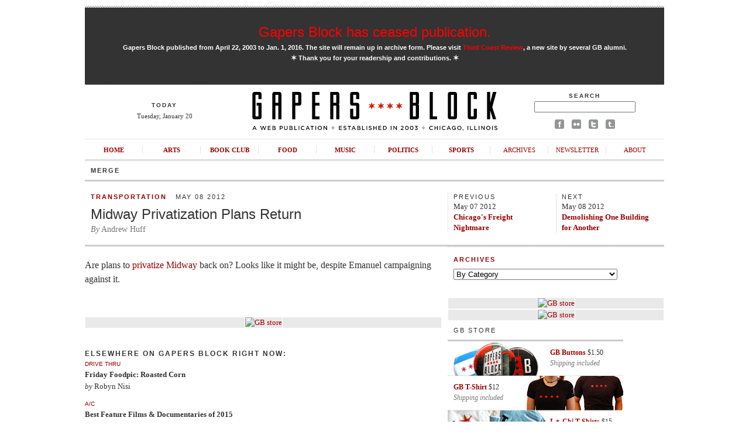

--- FILE ---
content_type: text/html; charset=utf-8
request_url: https://www.google.com/recaptcha/api2/aframe
body_size: 264
content:
<!DOCTYPE HTML><html><head><meta http-equiv="content-type" content="text/html; charset=UTF-8"></head><body><script nonce="lmgSi4FXAnvlENUee0ctnw">/** Anti-fraud and anti-abuse applications only. See google.com/recaptcha */ try{var clients={'sodar':'https://pagead2.googlesyndication.com/pagead/sodar?'};window.addEventListener("message",function(a){try{if(a.source===window.parent){var b=JSON.parse(a.data);var c=clients[b['id']];if(c){var d=document.createElement('img');d.src=c+b['params']+'&rc='+(localStorage.getItem("rc::a")?sessionStorage.getItem("rc::b"):"");window.document.body.appendChild(d);sessionStorage.setItem("rc::e",parseInt(sessionStorage.getItem("rc::e")||0)+1);localStorage.setItem("rc::h",'1768893932106');}}}catch(b){}});window.parent.postMessage("_grecaptcha_ready", "*");}catch(b){}</script></body></html>

--- FILE ---
content_type: text/css
request_url: http://gapersblock.com/_styles/gb.css
body_size: 5040
content:
/* ======================================================================

   GAPERSBLOCK.COM // GAPERS BLOCK MEDIA, LLC.
   inbox@gapersblock.com
   (c) 2003-2012, All Rights Reserved.

   Stylesheet prepared by Naz Hamid
   Weightshift.com / work@weightshift.com / nh@gapersblock.com
   and Vince Cancasci
   Vincejose.com / info@vincejose.com

 ======================================================================== */
 
 * { margin: 0; padding: 0; }
 
/*----------------------------------------------------------------------- 
   Standard
 ------------------------------------------------------------------------ */

 body {
 color: #333333;
 font-family: Georgia, Times New Roman, Lucida Grande, Arial, Verdana, sans, serif;
 font-size: 13px;
 line-height: 18px;
 }

 a:link { color: #990000; text-decoration: none; }
 a:visited { color: #990000; text-decoration: none; }
 a:hover { color: #cc3300; text-decoration: underline; }
 a:active { color: #990000; text-decoration: none; }
 
 img { border: 0; }
 
 img.left { float: left; margin: 2px 15px 5px 0px; }
 img.right { float: right; margin: 2px 0px 5px 15px; }
 
 iframe { border: 0; }
 
 p { margin-bottom: 12px; }
 
 h1 {
 font-family: Georgia, Gill Sans, Arial, Sans, serif; 
 font-size: 24px; 
 font-weight: normal; 
 line-height: 24px;
 margin-bottom: 2px; 
 }
 
 h1.section-title {
 font-family: Gill Sans, Arial, Sans, serif; 
 font-size: 11px; 
 font-weight: bold; 
 text-transform: uppercase;
 letter-spacing: 2px;
 padding: 8px 10px 5px 10px;
 border-bottom: 3px solid #ccc;
 margin-bottom: 12px;
 line-height: 18px;
 }	

 h2 {
 font-family: Georgia, Times New Roman, serif; 
 font-size: 13px;
 font-weight: bold;
 margin: 0 0 2px 0; 
 }
 
 h3 { color: #333; font: 12px Arial; text-transform: uppercase; letter-spacing: 2px; margin-bottom: 2px; font-weight: bold; }

 h3.tbd { margin-bottom: 6px; font-weight: normal; }
 
 h4 { color: #990000; font: 11px Arial; text-transform: uppercase; letter-spacing: 2px; margin-bottom: 2px; font-weight: bold; }
 
 h4 em { color: #666; font-style: italic !important; text-transform: none; font: 12px Georgia; letter-spacing: 0px; }
 
 h5 {
 font-family: Gill Sans, Arial, Sans, serif; 
 font-size: 10px; 
 font-weight: bold; 
 text-transform: uppercase;
 letter-spacing: 2px;
 }
 
 h1 a:link, h2 a:link, h3 a:link, h1 a:visited, h2 a:visited, h3 a:visited , h1 a:active, h2 a:active, h3 a:active  { color: #333; }
 h1 a:hover, h2 a:hover, h3 a:hover { color: #cc3300; text-decoration: underline; }
 
 
 ol, ul { font-size: 13px !important; padding: 0 20px 10px 20px; line-height: 18px; }
 
 blockquote { 
 padding: 0 20px 0 20px; margin-bottom: 12px;
 }
 
 blockquote, #frame .post blockquote p { font: 13px Arial !important; line-height: 20px !important;
 }

 #frame .post blockquote p {margin: 12px 0 0 0;}
 
 
/*----------------------------------------------------------------------- 
   Layout
 ------------------------------------------------------------------------ */

 #frame {
 width: 990px;
 margin: 0 auto 0 auto;
 }
 
 #masthead {
 width: 990px;
 background: url(../gfx/paper_edge.gif) top no-repeat;
 margin: 10px 0 0 0;
 padding-top: 20px; 
 border-bottom: 3px double #ccc;
 }
 
 #masthead2 {
 width: 990px;
 background: url(../gfx/paper_edge.gif) top no-repeat;
 margin: 15px 0 0 0;
 padding-top: 10px; 
 border-bottom: 1px solid #ccc;
 }
 
 #masthead-left, #masthead-right {
 float: left;
 width: 252px;
 font-size: 11px;
 text-align: center;
 padding: 0px 10px;
 }
 
 #masthead-left{
 	padding-top: 16px;
 }
 
 #masthead-right a:link, #masthead-right a:active, #masthead-right a:visited { color: #333; } 
 #masthead-right a:hover { color: #cc0000; text-decoration: underline; }
 #masthead-right a{
 	padding: 0 5px;
 }
 
 
 #masthead-mid {
 float: left;
 width: 446px;
 text-align: center;
 margin-bottom: 12px;
 }
 
 .masthead-search { width: 160px; font: 11px Arial; padding: 2px; margin-top: 2px; }
 
  
/*----------------------------------------------------------------------- 
   Navigation
 ------------------------------------------------------------------------ */
 
 ul#nav {
 list-style: none;
 padding: 12px 0 22px 0;
 border-top: 1px dotted #ccc;
 }
 
 ul#nav li {
 width: 98px;
 float: left;
 text-align: center;
 font: 11px Gill Sans;
 font-weight: bold;
 text-transform: uppercase;
 border-right: 1px dotted #ccc;
 }
 
 ul#nav li.last {
 border-right: none;
 }
 
 ul#nav li a.non-section { font-weight: normal;  }
 
 ul#nav input { width: 150px; font: 11px arial; margin-left: 15px; margin-top: -5px; margin-bottom: 0; }
 
 
 
 /*----------------------------------------------------------------------- 
   Homepage
 ------------------------------------------------------------------------ */
 
 .col-left, .col-right {
 float: left;
 width: 300px;
 }

 .col-mid {
 float: left;
 width: 370px;
 margin: 0 10px 0 10px;
 }
 
 .content { padding: 0 10px 0 10px; }
 
 .more { padding-left: 10px; }

 .post { border-bottom: 1px dotted #CCC; padding-bottom: 10px; margin-bottom: 12px; }
 .post-end { padding-bottom: 12px; }
 .post p, .post h2, .post-end p, .post-end h2 { padding: 0px 10px 0px 10px; margin-bottom: 2px; }
 .byline { color: #777; }
 
 .section-link {
 font-family: Gill Sans, Arial, Sans, serif;
 font-size: 10px;
 text-transform: uppercase;
 }
 
 #home-rearview {
 margin-bottom: 12px;
 background-color: #e9e9e9;
 border-right: 1px solid #ccc; 
 border-bottom: 1px solid #ccc; 
 border-left: 1px solid #ccc; 
 }
 
 ul.section-list { list-style-type: circle; padding: 0px !important; margin-left: 25px !important; }
 
 ul.section-list li { color: #ccc; }

 .bullet { color: #ccc; padding-left: -10px !important; }

 .home-mid-col { padding: 0px 7px 7px 7px; border: 1px solid white; }
 
 .col-mid h1.section-title { padding-left: 0px; border: none; background: url(../gfx/mid-border.gif) bottom repeat-x; }
 
 .icon-rearview { background: url(../gfx/arrow_rearview.gif) 0 50% no-repeat; padding-left: 16px; }
 
 #home-rearview h1.section-title { padding: 7px 0px; margin: 0; }
 
 #home-rearview img { border: 1px solid #fff; }
 
 #home-rearview p { font-size: 11px; margin: 3px 0 3px 0; }
 
 .detour p { font-size: 12px; }
 .detour p.byline { font-size: 12px; }
 .detour img { float: right; padding: 1px; border: 3px solid #dcd9ba; margin: 0 0 10px 10px; }
 
 #shop-home, #features {
 float: left;
 width: 300px;	
 }
 
 #about {
 float: left;
 width: 370px;
 margin: 0px 10px;
 }
 
 #shop-home p, #features p, #about p { padding: 0px 10px 0px 10px; }
 #shop-home h1.section-title, #features h1.section-title, #about h1.section-title { font-weight: normal; }
 #features p{ line-height: 24px; }
 
 
/* Weather icons */

 .sun { background: url(../gfx/icon_weather_sun.gif) 0 50% no-repeat; padding: 3px 0px 3px 21px; }
 .cloud { background: url(../gfx/icon_weather_cloud.gif) 0 50% no-repeat; padding: 3px 0px 3px 21px; }
 .rain { background: url(../gfx/icon_weather_rain.gif) 0 50% no-repeat; padding: 3px 0px 3px 21px; }
 .snow { background: url(../gfx/icon_weather_snow.gif) 0 50% no-repeat; padding: 3px 0px 3px 21px; }
 .suncloud { background: url(../gfx/icon_weather_suncloud.gif) 0 50% no-repeat; padding: 3px 0px 3px 21px; }
 .thunder { background: url(../gfx/icon_weather_thunder.gif) 0 50% no-repeat; padding: 3px 0px 3px 21px; }
 .wind { background: url(../gfx/icon_weather_wind.gif) 0 50% no-repeat; padding: 3px 0px 3px 21px; }
 .maillist { font: 11px Arial; padding: 2px; width: 95%; }
 
 /* Features */
 
 .feature {
 width: 140px;
 text-align: center;
 float: left; 
 padding-bottom: 20px;
 margin-bottom: 12px;
 background: #fffff2 url(../gfx/feat-footer.png) bottom no-repeat;
 }
 
 .feature+.feature{ margin-left: 20px; }
 
 .feature h1 { background-color: #fff; color: #ccc; }
 
 .feature img { margin: 6px 0px 12px 0px; }
 
 .feature h2 {
 	line-height: 16px;
 	margin-bottom: 4px;
 	padding: 0px 8px;
 }
 
 .feature p {
 	margin-bottom: 6px;
 	font-size: 11px;
 	padding: 0px 8px;
 }
 
 .feature h2+p{ background: url(../gfx/by-line.png) center no-repeat; }
 .feature p+p{ text-transform: uppercase; line-height: 14px; }


/* Pull Quote*/

#home-rearview+p {
	background: #fffff2 url(../gfx/quote-edge.gif) top no-repeat;
	margin: 0;
	padding: 18px 14px 7px;
	font-size: 18px;
	line-height: 22px;
	color: #7e7e7e;
}

#home-rearview+p+p {
	background: #fffff2 url(../gfx/quote-edge.gif) bottom no-repeat; 
	text-align: right;
	padding: 0px 14px 16px;
	font: 12px Gill Sans, Arial, Sans, serif;
	text-transform: uppercase;
	color: #a5a5a5;
	margin-bottom: 13px;
}


/* Under the Hood*/

#home-hood {
margin-bottom: 20px;
background-color: #e9e9e9;
border: 1px solid #ccc;
}

#home-hood h2 {
	font-size: 21px;
	font-weight: normal;
	line-height: 23px;
	padding-top: 6px;
}

#home-hood p {
	margin-bottom: 18px;
	padding-bottom: 12px;
	background: url(../gfx/mid-border.gif) bottom repeat-x;
}

p#grid { text-align: center; padding-bottom: 19px }
 
/*----------------------------------------------------------------------- 
   Section Navigation
 ------------------------------------------------------------------------ */
 
 ul#nav-section {
 list-style: none;
 padding: 12px 0 22px 0;
 background-color: #fff;
 border-top: 1px dotted #CCC;
 }
 
 ul#nav-section li {
 width: 93px;
 float: left;
 text-align: center;
 font: 11px Arial;
 font-weight: bold;
 border-right: 1px dotted #ccc;
 }
 
 ul#nav-section a { color: #993300; text-shadow: #fff 0 0 0; }

 
/*----------------------------------------------------------------------- 
   Microsites Navigation
 ------------------------------------------------------------------------ */
 
 #microsites-nav {
 background-color: #333;
 border-bottom: 1px solid #FFF; 
 margin: 0;
 padding: 0;
 }
 
 .rule-grey { border-bottom: 1px solid #CCC; }
 
 ul#peripheral-nav {
 width: 950px;
 background-color: #333333;
 margin: 0 auto 0 auto;
 list-style: none;
 }
 
 ul#peripheral-nav li {
 width: 93px;
 float: left;
 text-align: center;
 font: 11px Arial;
 font-weight: bold;
 border-right: 1px solid #555;
 margin: 0;
 }
 
 ul#peripheral-nav a { 
 display: block; 
 color: #FFF; 
 text-shadow: 0 0 0 #333;
 font-weight: normal; 
 padding: 9px 0 9px 0; 
 }
 
 ul#peripheral-nav a:hover { 
 display: block; 
 color: #FFF; 
 text-shadow: 0 0 0 #990000;
 font-weight: normal; 
 background-color: #990000; 
 text-decoration: none; 
 padding: 9px 0 9px 0; }
 
 ul#peripheral-nav a.home { 
 background: #333 url(../gfx/bg_nav_topical_home.gif) 0 50% no-repeat; 
 }
 
 ul#peripheral-nav a:hover.home { 
 background: #bad3df url(../gfx/bg_nav_topical_home_hover.gif) 0 50% no-repeat; 
 }
 
 /*----------------------------------------------------------------------- 
   Sections (formerly blogs) reduntant with sectios.css -vjc
 ------------------------------------------------------------------------
 
 #sections .col-left {
 float: left;
 width: 569px;
 border-right: 1px solid #ccc;
 }
 
 #sections .col-left p {
 padding-right: 10px; 
 }
 
 #sections #header {
 width: 940px; border-bottom: none; margin: 0; padding-bottom: 0; 
 }
 
 #sections h1.section-title { padding-top: 3px; padding-bottom: 7px; border-bottom: 3px solid #ccc; margin: 0; } */


 .galleria { width: 560px; height: 560px; background: #fff }

 
 /*----------------------------------------------------------------------- 
   Interior pages
 ------------------------------------------------------------------------ */
 
 #interior .col-left {
 float: left;
 width: 610px;
 margin-right: 10px;
 }
 
 #interior .col-right{
 	width: 370px;
 }
 
 #interior .section-title { padding-top: 7px; padding-bottom: 7px; border-bottom: 3px solid #ccc; }
 
 #interior .post { font-size: 14px; line-height: 24px; padding: border-bottom: 1px dotted #CCC; padding: 10px 0px 10px 0px; margin-bottom: 0; }

 #interior .sectionblurb { font-size: 13px; line-height: 18px; padding: border-bottom: 1px dotted #CCC; padding: 10px 0px 10px 0px; margin-bottom: 0; }
 
 #interior .col-right .post { font-size: 12px; line-height: 18px; border-bottom: 1px dotted #CCC; padding-bottom: 10px; margin-bottom: 12px; }
 #interior .display-ad { margin-bottom: 0px}
 
 #header { width: 990px; border-bottom: 3px solid #CCC; padding: 8px 0px 5px 0px; }
 #header .byline { color: #777; font-size: 14px; padding: 0 10px 0 10px; }
 #header .col-right { background: url(../gfx/bg_prevnext.gif) repeat-y; }
 
 #interior h1 { padding: 0 10px 3px 10px; }
 .auth h2 { font-size: 21px; font-weight: normal; }
 .auth .byline { font: normal 11px Gill Sans, Arial, Sans, serif; text-transform: uppercase; padding-bottom: 4px;}
 .auth .byline a{ font-size: 11px; }
 
 #header h4 { color: #333; font-weight: normal; padding: 0 10px 10px 10px; }
 #header h4 a { font-weight: bold;  }
 
 #article { padding: 15px 10px 0px 10px; }
 
 #article p { font: 14px Georgia; line-height: 24px; margin-bottom: 20px; }

 #mergearticle p { font: 16px Georgia; line-height: 24px; margin-bottom: 20px; }
 
 #article .gridtitle { font-family: Georgia, Garamond, Arial, Sans, serif; font-size: 20px; font-weight: bold; line-height: 20px; margin-bottom: 10px; }	
 
 
 #article h2 {
 font-family: Lucida Fax, Georgia, Times New Roman, serif; 
 font-size: 15px;
 font-weight: bold;
 padding-top: 10px;
 margin: 0 0 5px 0; 
 }
 
 #article li { font: 14px Georgia; line-height: 24px; margin-bottom: 10px; }
 
 .addthis { background: url(../gfx/icon_addthis.gif) 0 50% no-repeat; padding: 5px 10px 5px 20px; }
 
 .prevnext-col { float: left; width: 160px; color: #777 !important: font-size: 11px !important; padding: 0px 15px 0px 10px; }
 .prevnext-col h4 { padding: 0px 10px 0px 0px !important; }
 
 .article-tools { padding: 20px 10px 5px 10px; }
 
 .about-author {
 background: #f8f8ef url(../gfx/paper_edge.gif) no-repeat;
 padding: 17px 15px 1px 15px;
 }
 
 .about-author h1 {
 font-family: Gill Sans, Arial, Sans, serif; 
 font-size: 11px; 
 font-weight: bold; 
 text-transform: uppercase;
 letter-spacing: 2px;
 line-height: 18px;
 padding: 0px !important; 
 }
 
 .about-author-footer {
 width: 370px;
 height: 5px;
 background: url(../gfx/paper_edge_footer.gif) no-repeat;
 margin-bottom: 15px;
 }
 
 #interior .airbags h4 { font-weight: normal; color: #990000; margin-left: 10px; padding: 0px !important; } 
 
 .article-nav { width: 540px; background: url(../gfx/bg_article_nav.gif) repeat-y; padding: 0px 10px 0px 10px; margin: 30px 0 10px 0; }
 .prev, .next { float: left; width: 250px; padding-right: 10px; }
 .next { width: 249px; padding-left: 10px; }
 
 #archive-drop {
 border-top: 1px dotted #CCC;
 padding: 15px 10px 20px 10px; 
 }
 
 #archive-drop select { width: 280px; margin-bottom: 10px; }
 
 #archive-drop h4 { margin-bottom: 10px; }
 
 .more { padding: 15px 10px 25px 10px; }
 
 .more p { font-size: 14px; }
 
 
/*----------------------------------------------------------------------- 
   Tertiary pages
 ------------------------------------------------------------------------ */
 
 #tertiary .col-left {
 float: left;
 width: 610px;
 margin-right: 10px;
 }
 
 #tertiary .col-right {
 	width: 370px;
 }
 
 #tertiary #header .col-right { margin: 0; }
 
 #tertiary #header { width: 990px; border-bottom: 3px solid #CCC; padding: 8px 0px 15px 0px; }
 
 #tertiary h1.section-title { 
 font-family: Gill Sans, Arial, Sans, serif; 
 font-size: 11px; 
 font-weight: bold; 
 text-transform: uppercase;
 letter-spacing: 2px;
 padding: 8px 10px 5px 10px;
 border-bottom: 3px solid #ccc;
 margin-bottom: 12px;
 line-height: 18px;
 }	
 
 #tertiary h1 { font-size: 36px; font-family: Helvetica, Arial, sans; font-weight: bold; padding: 0 10px 3px 10px; }
 
 
/*----------------------------------------------------------------------- 
   To be Demolished
 ------------------------------------------------------------------------ */
 
 #demolished .col-left {
 float: left;
 width: 650px;
 margin-right: 0px;
 }
 
 #demolished #header .col-right { margin: 0; }
 
 #demolished #header { width: 940px; border-bottom: 3px solid #CCC; padding: 8px 0px 10px 0px; }
 
 .demolished-left { float: left; width: 645px; padding: 0px 2px 10px 0px; }
 .demolished-left-small { float: left; width: 650px; padding: 0px 2px 10px 0px; font-size: 11px;}

 .demolished-right1 { float: left; width: 290px; padding: 0px 5px 0px 5px; background-color: #e9e9e9; border-top: 1px solid #ccc; border-right: 1px solid #ccc; border-bottom: 1px solid #ccc; border-left: 1px solid #ccc; margin-bottom: 10px;}
 .demolished-right1sub {width: 100%; padding: 3px 5px 0px 5px;}

 .demolished-right2 { float: left; width: 300px; padding: 0px;}

 .demolished-footer {width: 940px; padding: 5px 5px 5px 5px; background-color: #e9e9e9; border-top: 1px solid #ccc; border-right: 1px solid #ccc; border-bottom: 1px solid #ccc; border-left: 1px solid #ccc; margin-bottom: 10px;}
 .demolished-thumb {padding: 0px 5px 0px 0px;}

 .demolished-title { font: 16px; font-weight: bold; }

 #demolished h3 { color: #333; font: 12px Arial; text-transform: uppercase; letter-spacing: 2px; margin-bottom: 2px; padding-top: 33px; font-weight: bold; }

 h2.demolished { font: 18px Georgia; margin-bottom: 2px; padding-top: 10px; font-weight: bold; }

 #demolished h1.section-title { 
 font-family: Gill Sans, Arial, Sans, serif; 
 font-size: 11px; 
 font-weight: bold; 
 text-transform: uppercase;
 letter-spacing: 2px;
 padding: 8px 10px 5px 10px;
 border-bottom: 3px solid #ccc;
 margin-bottom: 12px;
 line-height: 18px;
 }	


  
/*----------------------------------------------------------------------- 
   Sidebar
 ------------------------------------------------------------------------ */
 
 .sidebar {
 float: right;
 width: 180px; 
 padding: 10px; 
 background-color: #fafaeb;
 border: 1px solid #e7e7d3;
 margin: 0 0 10px 10px;
 }
 
 .sidebar h4 { margin-bottom: 10px; }
 
 .sidebar ul li { 
 font: 12px Georgia !important;
 line-height: 18px !important;  
 margin-bottom: 10px; 
 }
 
 
/*----------------------------------------------------------------------- 
   Headers
 ------------------------------------------------------------------------ */

 .header-jobs { background: url(../gfx/bg_header_jobs.gif) no-repeat; padding-top: 33px !important; }
 .header-maillist { margin-top: 12px}
 .header-store { background: url(../gfx/bg_header_store.gif) no-repeat; padding-top: 33px !important; }
 
 
/*----------------------------------------------------------------------- 
   Rearview interior pages
 ------------------------------------------------------------------------ */ 
 
 #rearview {
 color: #666; 
 background-color: #000;
 margin: 0;
 text-shadow: 0 0 0 #000; 
 }
 
 #rearview a { color: #fffdd4; }
 
 #rearview h1.section-title { color: #FFF; margin: 0; border-bottom: 1px dotted #333; }
 
 #rearview img { padding: 1px; border: 1px solid #333;  }
 
 .rearview-left { float: left; width: 700px; padding: 25px;  border-right: 1px dotted #222; }
 .rearview-right { float: left; width: 145px; padding: 20px; text-align: center; }
 
 .double-divider { border-bottom: 3px double #333; margin-bottom: 12px; }
 
 
 .rearview-full { float: left; width: 990px; padding: 20px; text-align: left; }

 
 
 
/*----------------------------------------------------------------------- 
   Fuel
 ------------------------------------------------------------------------ */
 
 .comment-entry {
 font-size: 14px; 
 line-height: 24px;
 padding: 15px 10px 0px 10px; 
 border-bottom: 1px dotted #CCC;
 }
 
 .comment-entry h4 { color: #333; font: 12px Georgia; font-weight: bold; text-transform: none; margin-bottom: 5px; letter-spacing: normal; }
 
 #comment-form-left {
 float: left;
 width: 164px;
 padding: 0px 10px 0px 10px; 
 border-right: 1px dotted #CCC;
 margin-bottom: 10px; 
 }
 
 #comment-form-right {
 float: left;
 width: 355px;
 padding-left: 10px; 
 margin-bottom: 10px; 
 }
 
 .comm { width: 150px; }
 
 #DynamicText { width: 150px; height: 160px; }
 
 .icon-comment { background: url(../gfx/icon_comment.gif) 0 50% no-repeat; padding-left: 16px; }
 .icon-add-comment { background: url(../gfx/icon_add_comment.gif) 0 50% no-repeat; margin-left: 10px; padding-left: 20px !important; }
 
 /*----------------------------------------------------------------------- 
   Ads
 ------------------------------------------------------------------------ */
 

 .display-ad {
 text-align: center;
 background-color: #e9e9e9; 
 margin-bottom: 14px;
 }
 
 .display-ad img {
 border-right: 1px solid white;
 border-left: 1px solid white;
 }
 
 /* Text Ads */
 
  #text-ads {
 font-family: Lucida Grande, Verdana, Arial, sans serif;
 font-size: 11px;
 text-align: center;
 margin: 10px 10px 10px 10px; /* active */
 /* margin: 10px 0 0 0; */
 }
 
 #text-ads a { color: #cc0000; }
 
  /* Text Ads */
 
 #announcement {
 font-family: Lucida Grande, Verdana, Arial, sans serif;
 font-size: 11px;
 text-align: center;
 background-color: #f6f6da;
 padding: 8px 0 0px 0;
 margin: -17px 0px 10px 0px; 
 border-bottom: 1px dotted #ccc;
 }

 #announcement2 {
 font-family: Lucida Grande, Verdana, Arial, sans serif;
 font-size: 11px;
 text-align: center;
 color: #FFF;
 background-color: #333;
 padding: 30px 0 30px 0;
 margin: -17px 0px 10px 0px; 
 border-bottom: 1px dotted #ccc;
 }
 
 #announcement p { margin-bottom: 6px; }
 #announcement2 p { margin-bottom: 6px; }
 #announcement2 a { color: #FF0000; }


 
 .ads-callout {
 color: #999;
 font-size: 9px;
 text-transform: uppercase;
 font-weight: bold;
 padding-left: 5px;
 padding-right: 5px;
 }


 
 /*----------------------------------------------------------------------- 
   Slowdown
 ------------------------------------------------------------------------ */
 
 #slowdown {
 font-size: 11px; 
 width: 300px;
 overflow: hidden;
 border-bottom: 1px solid #ccc;
 }
 
 #slowdown p {
 margin-bottom: 0;
 border-bottom: 1px solid #ccc;
 clear: both;
 }
 
 p.sd-date { 
 color: #fff; 
 background-color: #ccc; 
 font: bold 10px/27px georgia; 
 text-transform: uppercase; 
 letter-spacing: 2px;
 padding-left: 16px;
 }
 
 .sd-day {
 color: #5d5d4f;
 background-color: #fffff2;
 float: right;
 width: 230px;
 padding-left: 8px;
 }

 .sd-post, .sd-time, .sd-post a {float:left;}
 .sd-post {padding: 5px 8px 5px 0px; line-height: 16px;}
 
 .sd-time {
 color: #ccc;
 width: 53px;
 border-right: 1px dotted #ccc;
 text-align: right;
 padding-right: 8px;
 text-transform: lowercase;
 }
 
 .sd-post a {
 font-family: arial, verdana, sans serif;
 width: 222px;
 padding-left: 8px;
 }
 
 
/*----------------------------------------------------------------------- 
   Calendar
 ------------------------------------------------------------------------ */
 
 .calendar-date { 
 color: #5d5d4f; 
 font: bold 10px/27px georgia; 
 text-transform: uppercase; 
 letter-spacing: 2px; 
 background-color: #fffff2;
 border-top: 1px solid #ccc;
 }

 .calendar-day {font-size: 10px; color: #5d5d4f;}
 th {border-bottom: 1px solid #fffff2;}

 .cal-1, .cal-2 { 
 width: 14%; 
 height: 22px;
 text-align: center; 
 vertical-align: middle;
 border-top: 1px solid #ccc;
 }
 
 .cal-1 {
 border-left: 1px solid #ccc;
 border-right: 1px solid #ccc;
 background-color: #eee;	
 }
	
 .today {
 height: 20px;
 vertical-align: middle; 
 text-align: center;
 padding-top: 2px;
 background-color: #d0f3ff; 
 }
 

/*----------------------------------------------------------------------- 
   Newsletter
 ------------------------------------------------------------------------ */
 
 form#maillist { background-color:#d0f3ff; margin-bottom: 20px; }
 form#maillist h1 { background-color:#fff; }
 form#maillist > div.content { border-bottom: 1px solid #d0f3ff;}
 
 
/*----------------------------------------------------------------------- 
   Store
 ------------------------------------------------------------------------ */
 
 .shop-home-buttons { background: url(/gfx/bg_shop_buttons.gif) no-repeat; margin-top: -12px; padding-top: 12px; padding-left: 165px !important;}
 .shop-home-gb-tee { background: url(/gfx/bg_shop_gb-tee.gif) no-repeat; margin-top: -12px; padding-top: 12px; }
 .shop-home-istarchi-tee { background: url(/gfx/bg_shop_istarchi-tee.gif) no-repeat; margin-top: -12px; padding-top: 12px; padding-left: 165px !important; }
 
 .store .double-divider { border-bottom: 3px double #CCC; margin-bottom: 12px; }
  
  
/*----------------------------------------------------------------------- 
   Footer 
 ------------------------------------------------------------------------ */
 
 #footer {
 width: 990px;
 margin: 1px auto 50px auto;
 background: url(../gfx/paper_edge_footer.gif) bottom repeat-x;
 border-top: 3px double #CCC;
 }
 
 #footer p { padding: 10px 10px 5px 10px; }

 #footerad {
 float: right;
 padding: 20px 10px 15px 10px;
 vertical-align: middle; 
 text-align: center;
 border: 1px dotted #CCC; 
 background: url(../gfx/footerad_header.gif) top no-repeat;
 background-color: #fff; }

 

 /*----------------------------------------------------------------------- 
   Microsites Footer -- blog includes
 ------------------------------------------------------------------------ */
 
 #footer-microsites {
 width: 940px;
 border-top: 3px double #CCC;
 margin: 12px auto 0 auto;
 }
 
 #footer-microsites h4 {
 padding: 10px;
 border-bottom: 1px dotted #CCC;
 }
 
 #footer-microsites-lines {
 background: url(../gfx/bg_footer_peripheral.gif) repeat-y;
 }
 
 .microsites-col {
 float: left;
 width: 160px; 
 padding: 8px 10px 8px 10px;
 margin-right: 10px; 
 }
 
 .microsites-col-last {
 float: left;
 width: 160px; 
 padding: 10px; 
 }
 
 

 
 /*----------------------------------------------------------------------- 
   Grid
 ------------------------------------------------------------------------ */ 
 
 .dotted-divider { border-bottom: 1px dotted #ccc; margin-bottom: 12px; }
 
 
 /*----------------------------------------------------------------------- 
   Classes
 ------------------------------------------------------------------------ */
 
 .dark-red { color: #990000; }
 .red { color: #cc0000; }
 
 .border { border: 1px solid; }
 .white { color: #fff; }
 
 .light-grey { color: #CCC; }
 .grey { color: #999; }
 
 .pad-10 { padding: 10px; }
 
 .pad-10-side { padding: 0px 10px 0px 10px; }
 
 .xs { font-size: 10px; }
 .s { font-size: 11px; }
 .m { font-size: 12px; }
 .l { font-size: 14px; }

 .cap-left { font-size: 11px; font-style: italic; float: left; margin: 2px 15px 5px 0px; text-align: center; }
 .cap-right { font-size: 11px; font-style: italic; float: right; margin: 2px 0px 5px 15px; text-align: center; }
 .cap-center { font-size: 11px; font-style: italic; margin: 2px auto 15px auto; text-align: center; }
 
 .divider { border-bottom: 1px solid #CCC; margin-bottom: 12px; }
 